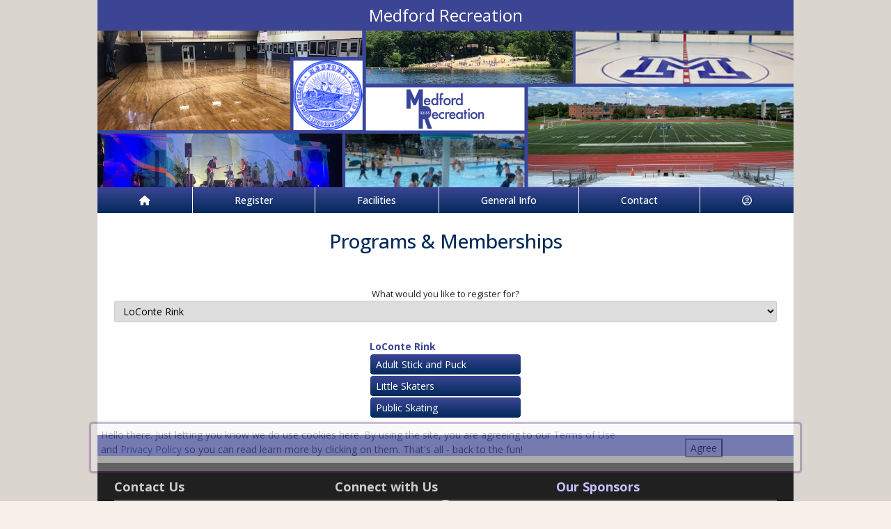

--- FILE ---
content_type: text/html; charset=utf-8
request_url: https://medfordma.myrec.com/info/activities/default.aspx?CategoryID=1555&type=
body_size: 13624
content:


<!DOCTYPE html>
<html lang="en-US">
<head><meta name="author" content="MyRec.com" /><meta name="robots" content="follow, index" /><meta http-equiv="Content-Type" content="text/html;charset=utf-8" /><meta name="viewport" content="width=device-width, initial-scale=1.0" />
			<!-- Google tag (gtag.js) -->
			<script async src="https://www.googletagmanager.com/gtag/js?id=G-51DY593X6G"></script>
			<script>
				window.dataLayer = window.dataLayer || [];
				function gtag(){dataLayer.push(arguments);}
				gtag('js', new Date());

				gtag('config', 'G-51DY593X6G');
			</script>
		

		<!-- favicon -->
		<link rel="apple-touch-icon" sizes="180x180" href="/info/includes/icons/apple-touch-icon.png" /><link rel="icon" type="image/png" sizes="32x32" href="/info/includes/icons/favicon-32x32.png" /><link rel="icon" type="image/png" sizes="16x16" href="/info/includes/icons/favicon-16x16.png" />
		<!-- <link rel="manifest" href="/info/includes/icons/site.webmanifest" /> -->

		<!-- Bootstrap CDN -->
		<link href="https://cdn.jsdelivr.net/npm/bootstrap@5.3.3/dist/css/bootstrap.min.css" rel="stylesheet" integrity="sha384-QWTKZyjpPEjISv5WaRU9OFeRpok6YctnYmDr5pNlyT2bRjXh0JMhjY6hW+ALEwIH" crossorigin="anonymous" />
		<script src="https://cdn.jsdelivr.net/npm/@popperjs/core@2.11.8/dist/umd/popper.min.js" integrity="sha384-I7E8VVD/ismYTF4hNIPjVp/Zjvgyol6VFvRkX/vR+Vc4jQkC+hVqc2pM8ODewa9r" crossorigin="anonymous"></script>
		<script src="https://cdn.jsdelivr.net/npm/bootstrap@5.3.7/dist/js/bootstrap.min.js" integrity="sha384-7qAoOXltbVP82dhxHAUje59V5r2YsVfBafyUDxEdApLPmcdhBPg1DKg1ERo0BZlK" crossorigin="anonymous"></script>

		<!-- Bootstrap icons-->
		<link rel="stylesheet" href="https://cdn.jsdelivr.net/npm/bootstrap-icons@1.11.3/font/bootstrap-icons.min.css" />



		<!-- JQuery -->
		<script src="https://code.jquery.com/jquery-3.7.1.js" integrity="sha256-eKhayi8LEQwp4NKxN+CfCh+3qOVUtJn3QNZ0TciWLP4=" crossorigin="anonymous"></script>

		<!-- FontAwesome Kit -->
		<script src="https://kit.fontawesome.com/b6cc480471.js" crossorigin="anonymous"></script>

		<!-- Google Fonts -->
		<link rel="preconnect" href="https://fonts.googleapis.com" /><link rel="preconnect" href="https://fonts.gstatic.com" crossorigin="" /><link href="https://fonts.googleapis.com/css2?family=Open+Sans:wght@300..800&amp;display=swap" rel="stylesheet" />

		<!-- CSS Files -->
		<link rel="stylesheet" href="/custom-colors.css?v=2.1" /> <!-- Custom colors -->
		<link rel="stylesheet" href="/info/master/css/myrec_style.css?v=2.1" /> <!-- Global styling -->
		<link rel="stylesheet" href="/info/master/css/myrec_style-mediaqueries.css?v=2.1" /> <!-- Viewport-specific styling -->
		<link rel="stylesheet" href="/info/master/css/no-more-tables.css" /> <!-- OLD tables -->
		<link rel="stylesheet" href="/info/master/css/no-more-table-sm.css" /> <!-- OLD tables mobile -->

		<!-- Misc UI Update JS -->
		<script src="/info/master/js/myrec-base-js.js?v=1"></script>

		<!-- Fancybox -->
		<link rel="stylesheet" href="/info/includes/fancybox3/jquery.fancybox.min.css" />
		<script src="/info/includes/fancybox3/jquery.fancybox.min.js"></script>

	
	<meta name="description" content="Choose a program and register online without lining up at the office when registration opens.">
<title>
	Medford Recreation: Programs Programs & Memberships
</title></head>

<a href="#content" class="skip">Skip to content</a>

<body>

	<div id="public-alert-group">
		
	</div>

	<form method="post" action="./default.aspx?CategoryID=1555&amp;type=" id="frmMain">
<div class="aspNetHidden">
<input type="hidden" name="__EVENTTARGET" id="__EVENTTARGET" value="" />
<input type="hidden" name="__EVENTARGUMENT" id="__EVENTARGUMENT" value="" />
<input type="hidden" name="__LASTFOCUS" id="__LASTFOCUS" value="" />
<input type="hidden" name="__VIEWSTATE" id="__VIEWSTATE" value="/[base64]/[base64]/[base64]/RmFjaWxpdHlJRD0xNDcwNwAMQ29uZG9uIFNoZWxsZAIBD2QWAmYPFQNJaHR0cHM6Ly9tZWRmb3JkbWEubXlyZWMuY29tL2luZm8vZmFjaWxpdGllcy9kZXRhaWxzLmFzcHg/RmFjaWxpdHlJRD0xNDcxMgAGSG9ybWVsZAICD2QWAmYPFQNJaHR0cHM6Ly9tZWRmb3JkbWEubXlyZWMuY29tL2luZm8vZmFjaWxpdGllcy9kZXRhaWxzLmFzcHg/RmFjaWxpdHlJRD0xNDc4MAAMTG9Db250ZSBSaW5rZAIDD2QWAmYPFQNJaHR0cHM6Ly9tZWRmb3JkbWEubXlyZWMuY29tL2luZm8vZmFjaWxpdGllcy9kZXRhaWxzLmFzcHg/[base64]/[base64]" />
</div>

<script type="text/javascript">
//<![CDATA[
var theForm = document.forms['frmMain'];
if (!theForm) {
    theForm = document.frmMain;
}
function __doPostBack(eventTarget, eventArgument) {
    if (!theForm.onsubmit || (theForm.onsubmit() != false)) {
        theForm.__EVENTTARGET.value = eventTarget;
        theForm.__EVENTARGUMENT.value = eventArgument;
        theForm.submit();
    }
}
//]]>
</script>


<script src="/info/WebResource.axd?d=Q69W6Sv_7IcY8dCWz7bxy8i9qHpKBqIs47mdpzOLtrYqfpDGDtJJcZFnMyRifW5TcClrnPuLM1t4blV6hG-E3kzJOSlnxK-0hOeQP8Pdwss1&amp;t=638901392248157332" type="text/javascript"></script>


<script src="/info/ScriptResource.axd?d=btoolaUsC-DEYFWdKHjb_MpCO3BlsTPyW8MUbKCACklFk81mjvvlXH0Osqm-aElJu3LgZY5C8WDhhLqNFNw-sXHRfnKcC-r8BBSWgnoPDXW4prce3S8zct2r9DKf1Y7pSer-n7PdBJG3SSkCYRxUaq5wyfhHNdNoLaPLkebFBbI1&amp;t=5c0e0825" type="text/javascript"></script>
<script src="/info/ScriptResource.axd?d=Y2YskrU0RlNElcWqj1xZGMBUr2dI_vqjmRLVRm30rZXz1KPsgfWFwON8YUhnQqJ9RvsY2ee0LxONGttBqtkQg1_WBKii8T__4EbB7oqQnGuL8bluPyHxwsTELSun2tyDjIFHjkro8223aleO-KkDWU2lRgdTAVIJF9C11dngm-GG6bT17tQvjceDl3mdWixY0&amp;t=5c0e0825" type="text/javascript"></script>
<div class="aspNetHidden">

	<input type="hidden" name="__VIEWSTATEGENERATOR" id="__VIEWSTATEGENERATOR" value="48211A9A" />
	<input type="hidden" name="__EVENTVALIDATION" id="__EVENTVALIDATION" value="/[base64]/Hv6yEwF0y17w9YmVmZSMBjY5p9Di+Fhd7vTH0FHXvannPLSP+JYVZb1RaJQDCiywzZLR8stCG5goOYW1OU/iisCTAHf5KOhn1yu/by2RuCejFaQxsiVVFe+cMf7MMZEILgtrDyMf1Jqhi/fGPnHtIS/NVVlliBnjwmUp6cWl9OudQR8cMcHLN+ZpAoPfe7kuebK0N9wOlm3cLKyFD8twKDkYlx1MGLJpGx1y56q+iA1hgHr2fmeGvjgsqPXz5E9y+sewZtDV/B+M6Z3TAMpkLW2pZs17oTeVm6/xQYGkw55iD3b56g4NzEoxc181KY=" />
</div>
		<div class="policy-banner" style="display: none; border: 3px solid #5D3380;">
			<p>
			Hello there. Just letting you know we do use cookies here. By using the site, you are agreeing to our
			<a href="/info/policies/default.aspx" target="_blank" rel="noopener noreferrer">Terms of Use</a> and
			<a href="/info/policies/privacy.aspx" target="_blank" rel="noopener noreferrer">Privacy Policy</a> so you can read learn more by clicking on them.
			That's all - back to the fun!
			</p>
			<div class="col-md-3 text-center">
				<button class="policy-close">Agree</button>
			</div>
		</div>


		


	<div id="main-container" class="container">
		<header>
			

				<!-- Department name title -->
				<div class="siteName">
					<span id="lblDepartmentName">Medford Recreation</span>
				</div>

				<!-- Banner image -->
				<div class="banner">
					<a id="hlHeaderImage" title="Medford Recreation" class="logo" alt="Medford Recreation" href="/info/default.aspx"><img title="Medford Recreation" src="/images/header_banner.jpg" alt="Medford Recreation" /></a>
				</div>

			

			
				<nav>
						

<nav id="myrec-main-nav" class="navbar container">
	<ul class="navbar-nav">
		<li class="nav-item">
			<a href="/info/default.aspx" class="nav-link"><i class="fa fa-home"></i></a>
		</li>
		
				<li class="nav-item dropdown">

					<a id="ctrMainNav_rptNavGroups_hlNavGroup_0" class="nav-link dropdown-toggle" data-bs-toggle="dropdown" href="/info/activities/default.aspx?type=activities">Register</a>
					<input type="hidden" name="ctl00$ctrMainNav$rptNavGroups$ctl00$hdnNavGroupID" id="ctrMainNav_rptNavGroups_hdnNavGroupID_0" value="1" />
					
							<ul class="dropdown-menu">
						
							<li><a href="/info/activities/default.aspx?type=activities">Programs</a></li>
						
							<li><a href="/info/search/default.aspx">Search Activities</a></li>
						
							<li><a href="/info/activities/default.aspx?type=memberships">Memberships</a></li>
						
							</ul>
						
				</li>
			
				<li class="nav-item dropdown">

					<a id="ctrMainNav_rptNavGroups_hlNavGroup_1" class="nav-link dropdown-toggle" data-bs-toggle="dropdown" href="/info/facilities/default.aspx">Facilities</a>
					<input type="hidden" name="ctl00$ctrMainNav$rptNavGroups$ctl01$hdnNavGroupID" id="ctrMainNav_rptNavGroups_hdnNavGroupID_1" value="2" />
					
							<ul class="dropdown-menu">
						
							<li><a href="https://medfordma.myrec.com/info/facilities/details.aspx?FacilityID=14707">Condon Shell</a></li>
						
							<li><a href="https://medfordma.myrec.com/info/facilities/details.aspx?FacilityID=14712">Hormel</a></li>
						
							<li><a href="https://medfordma.myrec.com/info/facilities/details.aspx?FacilityID=14780">LoConte Rink</a></li>
						
							<li><a href="https://medfordma.myrec.com/info/facilities/details.aspx?FacilityID=14730">Recreation Center</a></li>
						
							<li><a href="https://medfordma.myrec.com/info/facilities/area_info.aspx?FacilityID=14706&AreaID=14716">Tufts Pool</a></li>
						
							<li><a href="https://medfordma.myrec.com/info/facilities/details.aspx?FacilityID=14717">Wright's Pond</a></li>
						
							<li><a href="/info/facilities/default.aspx">Fields & Facilities</a></li>
						
							<li><a href="https://medfordma.myrec.com/forms/6010_park_permits_faq_updated_2025.pdf">Park Permit FAQ</a></li>
						
							<li><a href="/info/calendar/default.aspx">Calendar</a></li>
						
							</ul>
						
				</li>
			
				<li class="nav-item dropdown">

					<a id="ctrMainNav_rptNavGroups_hlNavGroup_2" class="nav-link dropdown-toggle" data-bs-toggle="dropdown" href="/info/dept/default.aspx">General Info</a>
					<input type="hidden" name="ctl00$ctrMainNav$rptNavGroups$ctl02$hdnNavGroupID" id="ctrMainNav_rptNavGroups_hdnNavGroupID_2" value="3" />
					
							<ul class="dropdown-menu">
						
							<li><a href="/info/dept/default.aspx">Dept Info</a></li>
						
							<li><a href="https://medfordma.myrec.com/forms/5956_volunteer_application.pdf" target="_blank">Volunteer</a></li>
						
							</ul>
						
				</li>
			
				<li class="nav-item dropdown">

					<a id="ctrMainNav_rptNavGroups_hlNavGroup_3" class="nav-link dropdown-toggle" data-bs-toggle="dropdown" href="/info/contact/default.aspx">Contact</a>
					<input type="hidden" name="ctl00$ctrMainNav$rptNavGroups$ctl03$hdnNavGroupID" id="ctrMainNav_rptNavGroups_hdnNavGroupID_3" value="4" />
					
							<ul class="dropdown-menu">
						
							<li><a href="/info/contact/default.aspx">Contact Us</a></li>
						
							<li><a href="/info/help/default.aspx">Help</a></li>
						
							<li><a href="/info/tutorial/default.aspx">How to Register</a></li>
						
							<li><a href="/info/affiliated/default.aspx">Affiliates</a></li>
						
							<li><a href="http://www.medfordma.org" target="_blank">Municipal Site</a></li>
						
							</ul>
						
				</li>
			
		<li class="nav-item dropdown">
			<a class="dropdown-toggle nav-link" data-bs-toggle="dropdown" href="/info/household/default.aspx"><i class="fa fa-user-circle-o" aria-hidden="true"></i></a>
			<ul class="dropdown-menu dropdown-menu-lg-end">
				
					<li><a href="/info/household/login.aspx">Account Login</a></li>
					<li><a href="/info/household/add_step_01.aspx">Create Account</a></li>
				

				
			</ul>
		</li>
		
	</ul>
</nav>
	

		<!-- <b class="ieMsg">For the best browsing experience, please upgrade to <a href="https://www.microsoft.com/en-us/download/internet-explorer.aspx" target="_blank">IE 9 or greater</a>, <a href="https://www.microsoft.com/en-us/download/details.aspx?id=48126" target="_blank">Edge</a>, <a href="https://www.mozilla.org/en-US/firefox/new/" target="_blank">Firefox</a>, or <a href="https://www.google.com/chrome/browser/desktop/">Chrome</a>.</b> -->

		<!--Mobile-->
		<nav id="myrec-mobile-nav" class="navbar container">

			<ul class="navbar-nav">

				<li class="nav-item"><a href="/info/default.aspx" class="nav-link"><i class="fa-solid fa-house"></i></a></li>
				
				
				

				<li class="nav-item">
					<a class="nav-link mobile-toggle-trigger" href="#collapse-mobile-acct" data-bs-toggle="collapse" aria-expanded="false" aria-controls="collapse-mobile-acct"><i class="fa-solid fa-circle-user"></i></a>
				</li>

				<li class="nav-item">
					<a class="nav-link mobile-toggle-trigger" href="#collapse-mobile" data-bs-toggle="collapse" aria-expanded="false" aria-controls="collapse-mobile">
						<i class="fa-solid fa-bars"></i>
					</a>
					
				</li>
				
			</ul>

			<div class="collapse mobile-menu-toggle" id="collapse-mobile-acct" data-bs-parent="#myrec-mobile-nav">
				<ul class="mobile-menu">
					
					
						<li><a href="/info/household/login.aspx">Account Login</a></li>
						<li><a href="/info/household/add_step_01.aspx">Create Account</a></li>
					
				</ul>
			</div>


			<div class="collapse mobile-menu-toggle" id="collapse-mobile" data-bs-parent="#myrec-mobile-nav">
				<ul class="mobile-menu">
					
							<li class="nav-item dropdown">
								<a id="ctrMainNav_rptNavGroups2_hlNavGroup2_0" class="nav-link dropdown-toggle" data-bs-toggle="dropdown" href="/info/activities/default.aspx?type=activities">Register</a>
								<!-- <input type="hidden" name="ctl00$ctrMainNav$rptNavGroups2$ctl00$hdnNavGroupID" id="ctrMainNav_rptNavGroups2_hdnNavGroupID_0" value="1" /> -->
								<input type="hidden" name="ctl00$ctrMainNav$rptNavGroups2$ctl00$hdnNavGroupID2" id="ctrMainNav_rptNavGroups2_hdnNavGroupID2_0" value="1" />
								<ul class="dropdown-menu mobile-menu-submenu">
									
											<li class="dropdown-item"><a href="/info/activities/default.aspx?type=activities">Programs</a></li>
										
											<li class="dropdown-item"><a href="/info/search/default.aspx">Search Activities</a></li>
										
											<li class="dropdown-item"><a href="/info/activities/default.aspx?type=memberships">Memberships</a></li>
										
								</ul>
							</li>
						
							<li class="nav-item dropdown">
								<a id="ctrMainNav_rptNavGroups2_hlNavGroup2_1" class="nav-link dropdown-toggle" data-bs-toggle="dropdown" href="/info/facilities/default.aspx">Facilities</a>
								<!-- <input type="hidden" name="ctl00$ctrMainNav$rptNavGroups2$ctl01$hdnNavGroupID" id="ctrMainNav_rptNavGroups2_hdnNavGroupID_1" value="2" /> -->
								<input type="hidden" name="ctl00$ctrMainNav$rptNavGroups2$ctl01$hdnNavGroupID2" id="ctrMainNav_rptNavGroups2_hdnNavGroupID2_1" value="2" />
								<ul class="dropdown-menu mobile-menu-submenu">
									
											<li class="dropdown-item"><a href="https://medfordma.myrec.com/info/facilities/details.aspx?FacilityID=14707">Condon Shell</a></li>
										
											<li class="dropdown-item"><a href="https://medfordma.myrec.com/info/facilities/details.aspx?FacilityID=14712">Hormel</a></li>
										
											<li class="dropdown-item"><a href="https://medfordma.myrec.com/info/facilities/details.aspx?FacilityID=14780">LoConte Rink</a></li>
										
											<li class="dropdown-item"><a href="https://medfordma.myrec.com/info/facilities/details.aspx?FacilityID=14730">Recreation Center</a></li>
										
											<li class="dropdown-item"><a href="https://medfordma.myrec.com/info/facilities/area_info.aspx?FacilityID=14706&AreaID=14716">Tufts Pool</a></li>
										
											<li class="dropdown-item"><a href="https://medfordma.myrec.com/info/facilities/details.aspx?FacilityID=14717">Wright's Pond</a></li>
										
											<li class="dropdown-item"><a href="/info/facilities/default.aspx">Fields & Facilities</a></li>
										
											<li class="dropdown-item"><a href="https://medfordma.myrec.com/forms/6010_park_permits_faq_updated_2025.pdf">Park Permit FAQ</a></li>
										
											<li class="dropdown-item"><a href="/info/calendar/default.aspx">Calendar</a></li>
										
								</ul>
							</li>
						
							<li class="nav-item dropdown">
								<a id="ctrMainNav_rptNavGroups2_hlNavGroup2_2" class="nav-link dropdown-toggle" data-bs-toggle="dropdown" href="/info/dept/default.aspx">General Info</a>
								<!-- <input type="hidden" name="ctl00$ctrMainNav$rptNavGroups2$ctl02$hdnNavGroupID" id="ctrMainNav_rptNavGroups2_hdnNavGroupID_2" value="3" /> -->
								<input type="hidden" name="ctl00$ctrMainNav$rptNavGroups2$ctl02$hdnNavGroupID2" id="ctrMainNav_rptNavGroups2_hdnNavGroupID2_2" value="3" />
								<ul class="dropdown-menu mobile-menu-submenu">
									
											<li class="dropdown-item"><a href="/info/dept/default.aspx">Dept Info</a></li>
										
											<li class="dropdown-item"><a href="https://medfordma.myrec.com/forms/5956_volunteer_application.pdf" target="_blank">Volunteer</a></li>
										
								</ul>
							</li>
						
							<li class="nav-item dropdown">
								<a id="ctrMainNav_rptNavGroups2_hlNavGroup2_3" class="nav-link dropdown-toggle" data-bs-toggle="dropdown" href="/info/contact/default.aspx">Contact</a>
								<!-- <input type="hidden" name="ctl00$ctrMainNav$rptNavGroups2$ctl03$hdnNavGroupID" id="ctrMainNav_rptNavGroups2_hdnNavGroupID_3" value="4" /> -->
								<input type="hidden" name="ctl00$ctrMainNav$rptNavGroups2$ctl03$hdnNavGroupID2" id="ctrMainNav_rptNavGroups2_hdnNavGroupID2_3" value="4" />
								<ul class="dropdown-menu mobile-menu-submenu">
									
											<li class="dropdown-item"><a href="/info/contact/default.aspx">Contact Us</a></li>
										
											<li class="dropdown-item"><a href="/info/help/default.aspx">Help</a></li>
										
											<li class="dropdown-item"><a href="/info/tutorial/default.aspx">How to Register</a></li>
										
											<li class="dropdown-item"><a href="/info/affiliated/default.aspx">Affiliates</a></li>
										
											<li class="dropdown-item"><a href="http://www.medfordma.org" target="_blank">Municipal Site</a></li>
										
								</ul>
							</li>
						
				</ul>
			</div>
		</nav>

		
				</nav>
			

			

			
				<div class="linkStandout registerMsg">
					<a href="/info/default.aspx" alt="Home" title="Home">
						<i class="fa-solid fa-house"></i>
					</a>

					<a id="hlRegisterNow" href="/info/activities/default.aspx">Register Now</a>
				</div>

				

			</header>

			<div id="page-content">

				<div class="index-content">
					
					<a href="#nav" class="skip">Skip to nav</a>
					
				</div>

			<div class="main-content">
				

				
	<h1><span id="Content_lblPageTitle">Programs & Memberships</span></h1>
	<div class="page-desc"><span id="Content_lblDescription"></span></div>

	<script type="text/javascript">
//<![CDATA[
Sys.WebForms.PageRequestManager._initialize('ctl00$Content$ScriptManager1', 'frmMain', ['tctl00$Content$UpdatePanel2','Content_UpdatePanel2'], [], [], 90, 'ctl00');
//]]>
</script>


	<div id="Content_UpdatePanel2">
	
			<div class="internal-menu">
            	<div class="internal-menu-label">
					<label for="Content_lstCategories">What would you like to register for?</label>
				</div>
				
				<select name="ctl00$Content$lstCategories" onchange="javascript:setTimeout(&#39;__doPostBack(\&#39;ctl00$Content$lstCategories\&#39;,\&#39;\&#39;)&#39;, 0)" id="Content_lstCategories" class="txt">
		<option value="0">-- Show All Categories --</option>
		<option value="1544">Vacation Programs</option>
		<option value="1546">Aquatics Classes</option>
		<option value="1547">Summer Full Day Programs</option>
		<option value="1537">Preschool/ Toddler Programs</option>
		<option value="1536">Youth Programs</option>
		<option value="1558">Teen Programs</option>
		<option value="1548">Adult Programs</option>
		<option value="1553">Adaptive Programs</option>
		<option value="1564">Pickleball Programs</option>
		<option value="1541">Special Events</option>
		<option selected="selected" value="1555">LoConte Rink</option>
		<option value="1549">Teen Membership</option>

	</select>
			</div>
			<div id="program-list" class="myrec-flex-col">
                
                        <input type="hidden" name="ctl00$Content$rptCategories$ctl00$hdnCategoryID" id="Content_rptCategories_hdnCategoryID_0" value="1555" />

						<div class="category">
							<div class="category-name">
								<a href="default.aspx?CategoryID=1555&type=">LoConte Rink</a>
							</div>
                            <ul>
                                
                                        <li><a href="program_details.aspx?ProgramID=31157" name="Adult Stick and Puck">Adult Stick and Puck</a></li>
                                    
                                        <li><a href="program_details.aspx?ProgramID=31161" name="Little Skaters">Little Skaters</a></li>
                                    
                                        <li><a href="program_details.aspx?ProgramID=31124" name="Public Skating">Public Skating</a></li>
                                    
                            </ul>
						</div>

                    
            </div>
		
</div>

				
				
				

				
			</div>
		</div>
	</div>

		<!-- FOOTER -->

		<footer>
			<div id="footer-top" class="myrec-flex-row">
				
					<div class="footer-group">
						<h3>Contact Us</h3>
						<div class="footer-contact">
							<div class="bold"><span id="lblDepartmentName3">Medford Recreation</span></div>

							<ul class="address">
								<li><span id="lblAddress1">30 Forest Street</span></li>

								
									<li><span id="lblCityStateZip">Medford, MA 02155</span></li>
								

							</ul>

							<ul class="contact-detail">
								
									<li><i class="icon-phone icon-large"></i>Email: <a id="hlEmailAddress" href="mailto:medfordrecreation@medford-ma.gov">medfordrecreation@medford-ma.gov</a></a></li>
								
									<li><i class="icon-phone icon-large"></i>Phone: <a id="hlPhoneNumber" href="tel:7813932486">(781) 393-2486</a></a></li>
								
							</ul>
						</div>

					</div>

					<div class="footer-group">
						
								<h3>Connect with Us</h3>
								<div class="footer-socials">
							
									<a href="https://www.facebook.com/MedfordMARecreation/" alt="Facebook" title="Facebook" target="_blank"><i class="fa fa-facebook-official fa-2x"></i></a>
							
								</div>
							
							<h3>Hours Of Operation</h3>
								<span id="lblHoursOfOperation">Monday-Saturday 9:00am-12:00pm</span>



					</div>

						<div class="footer-group">
							
									<h3>
										<a id="rptSponsors_hlSponsors" href="/info/sponsors/default.aspx">Our Sponsors</a>
									</h3>
									<div id="footer-slider" class="carousel slide">
										<button class="carousel-control-prev" type="button" data-bs-target="#footer-slider" data-bs-slide="prev">
											<i class="bi bi-arrow-left-short"></i>
											<span class="visually-hidden">Previous</span>
										</button>

										<button class="carousel-control-next" type="button" data-bs-target="#footer-slider" data-bs-slide="next">
											<i class="bi bi-arrow-right-short"></i>
											<span class="visually-hidden">Next</span>
										</button>

										<div class="carousel-inner">
								
									<div class="carousel-item">
										<div class="footer-slider-image"><a href="https://colleensmedford.com/" target="_blank"><img src="/PhotoPool/121.png" title="" alt="" width="150" /></a></div>
										<div class="footer-slider-caption"><a href="https://colleensmedford.com/" target="_blank"><span style="font-size: 12pt;">Colleen's Ice Cream and Sandwich&nbsp;Shop</span><br /><span style="font-size: 12pt;">61 High street</span><br /><span style="font-size: 12pt;">Medford, MA 02155</span></a></div>
									</div>
								
									<div class="carousel-item">
										<div class="footer-slider-image"><a href="https://www.facebook.com/creamycannoli/" target="_blank"><img src="/PhotoPool/405.jpg" title="Arthurs Pastry Shop" alt="Arthurs Pastry Shop" width="150" /></a></div>
										<div class="footer-slider-caption"><a href="https://www.facebook.com/creamycannoli/" target="_blank"><div style="text-align: center;"><span style="font-size: 12pt;">Arthur's Pastry Shop</span><br /><span style="font-size: 12pt;">382 Main street</span><br /><span style="font-size: 12pt;">Medford, MA 02155&nbsp;</span></div></a></div>
									</div>
								
									<div class="carousel-item">
										<div class="footer-slider-image"><a href="https://www.friendsofmedfordrecreation.org/" target="_blank"><img src="/PhotoPool/362.jpg" title="Friends of Medford Recreation" alt="Friends of Medford Recreation" width="150" /></a></div>
										<div class="footer-slider-caption"><a href="https://www.friendsofmedfordrecreation.org/" target="_blank"><span style="font-family: 'comic sans ms', sans-serif; font-size: 12pt;">Friends of Medford&nbsp;Recreation</span></a></div>
									</div>
								
										</div>
									</div>
								
						</div>
					</div>

					<div id="footer-bottom" class="myrec-flex-row">
						<div class="footer-bottom-section">
							<div class="bold">&copy;<span id="lblYear">2026</span>&nbsp;<span id="lblDepartmentName2">Medford Recreation</span></div>
						</div>

						<div class="footer-bottom-section">
							<ul>
								<li><a href="/info/policies/default.aspx" target="_blank">Terms</a></li>
								<li>&#9675;</li>
								<li><a href="/info/policies/privacy.aspx" target="_blank">Privacy</a></li>
								<li>&#9675;</li>
								<li><a href="/info/help/default.aspx">Help</a></li>
								<li>&#9675;</li>
								<li><a href="/info/tutorial/default.aspx">How To</a></li>
							</ul>
						</div>

						<div class="footer-bottom-section">
							Provided by <a href="http://www.myrec.com" target="_blank">MyRec.com Recreation Software</a>
						</div>

					</div>

			
		</footer>
	

<script type="text/javascript">
//<![CDATA[
$(function() {
	$( '.birthdatepicker' ).datepicker({
		yearRange: '1920:2026',
		showOtherMonths: true,
		selectOtherMonths: true,
		changeMonth: true,
		changeYear: true,
		showOn: 'both',
		buttonImage: '/info/images/button_calendar.png',
		buttonImageOnly: true
	});
});
//]]>
</script>
</form>


<!-- Quick script to add 'active' class to first instance of sponsor carousel slide -->
<script>
	$(document).ready(function(){
		if($(".carousel-item").length != 0){
			$(".carousel-item:first").addClass("active");
		}
	});
</script>

	<script type="text/javascript">
		$("a.constant_contact").fancybox({
			'titlePosition':'inside',
			'transitionIn':'fade',
			'transitionOut':'fade',
			'speedIn':600,
			'speedOut':100,
			'width':225,
			'height':100,
			'autoDimensions':false,
			'overlayShow':true
		});

		$(function() {
			$('.phone_us').mask('(999) 999-9999');
			$('.zip_us').mask('99999-9999');
			$( '.datepicker' ).datepicker({
				yearRange: '2010:2050',
				showOtherMonths: true,
				selectOtherMonths: true,
				changeMonth: true,
				changeYear: true,
				showOn: 'both',
				buttonImage: '/info/images/button_calendar.png',
				buttonImageOnly: true
			});

			$( ".datepickerL" ).datepicker({
				yearRange: "1920:2050",
				showOtherMonths: true,
				selectOtherMonths: true,
				changeMonth: true,
				changeYear: true,
				showOn: "both",
				buttonImage: "/management/images/button_calendar.png",
				buttonImageOnly: true
			});
			$('.timeEntry').timeEntry({defaultTime: '00:00', spinnerImage: '', noSeparatorEntry: true, ampmPrefix: ' '});
			$('.date').dateEntry({spinnerImage: ''});
		});

		function pageLoad(sender,args) {
			$('.phone_us').mask('(999) 999-9999');
			$('.zip_us').mask('99999-9999');
			$( '.datepicker' ).datepicker({
				yearRange: '2010:2050',
				showOtherMonths: true,
				selectOtherMonths: true,
				changeMonth: true,
				changeYear: true,
				showOn: 'both',
				buttonImage: '/info/images/button_calendar.png',
				buttonImageOnly: true
			});

			$( ".datepickerL" ).datepicker({
				yearRange: "1920:2050",
				showOtherMonths: true,
				selectOtherMonths: true,
				changeMonth: true,
				changeYear: true,
				showOn: "both",
				buttonImage: "/management/images/button_calendar.png",
				buttonImageOnly: true
			});
			$('.timeEntry').timeEntry({defaultTime: '00:00', spinnerImage: '', noSeparatorEntry: true, ampmPrefix: ' '});
			$('.date').dateEntry({spinnerImage: ''});
		}

		function setPolicySeen(){
			localStorage.setItem(('policySeen'), 'shown');
		}
	</script>

	<script type="text/javascript">
		$(document).ready(function(){
			if($(window).width() >= 600) {
				$(".second_div").css({'width':($(".first_div").width()+50+'px')});
			}

		    //Cookie Banner
		    if(localStorage.getItem('policySeen') != 'shown'){
		    	$('.policy-banner').delay(2000).fadeIn();
				$('.policy-checkbox').delay(100).fadeIn();
		    }
			else{
				$('#chkPolicyAgree').attr('checked', true);
			}

		    $('.policy-close').click(function(e){
				setPolicySeen();
		    	$('.policy-banner').fadeOut();
				$('.policy-checkbox').fadeOut();
		    });
		});
	</script>

	


	<script type="text/javascript" src="/info/includes/jquery/jquery.mask.min.js"></script> <!--Field Masking JS-->
	<script type="text/javascript" src="/info/includes/jquery-ui-1.10.2.custom/js/jquery-ui-1.10.2.custom.js"></script> <!--UI JS-->
	<link rel="stylesheet" type="text/css" href="/info/includes/jquery-ui-1.10.2.custom/css/themes/eggplant/jquery-ui.css" media="screen"></link> <!--Calendar Coloring JS-->
	<script type="text/javascript" src="/info/includes/jquery.timeentry.package/jquery.timeentry.min.js"></script> <!--Time Masking JS-->
	<script type="text/javascript" src="/info/includes/jquery.dateentry.package/jquery.dateentry.js"></script> <!--Date Masking JS-->

</body>
</html>

--- FILE ---
content_type: text/css
request_url: https://medfordma.myrec.com/custom-colors.css?v=2.1
body_size: 228
content:
@charset "UTF-8";
/* CSS Document */

/* 10 Colors Only: #022A5B, #3B4594, #022A5B, #F6EFEA, #000000, #666666, #CCCCCC, #FFFFFF, #F6EFEA, #DBD5D0, #FFFFFF, #C90C2F */

:root{
--dark-minor-accent: #022A5B;
--highlight: #DBD5D0;
--light-minor-accent: #F6EFEA;
--main-accent: #3B4594;
--main-background: #FFFFFF;
--minor-accent: #022A5B;
--second-accent: #F6EFEA;
--second-background: #FFFFFF;
--second-text: #CCCCCC;
--shadow: #000000;
--text-accent: #666666;
--warning: #C90C2F;
--main-gradient: linear-gradient(to bottom, #3B4594, #022A5B);
--minor-gradient: linear-gradient(to bottom, #F6EFEA, #DBD5D0);
}